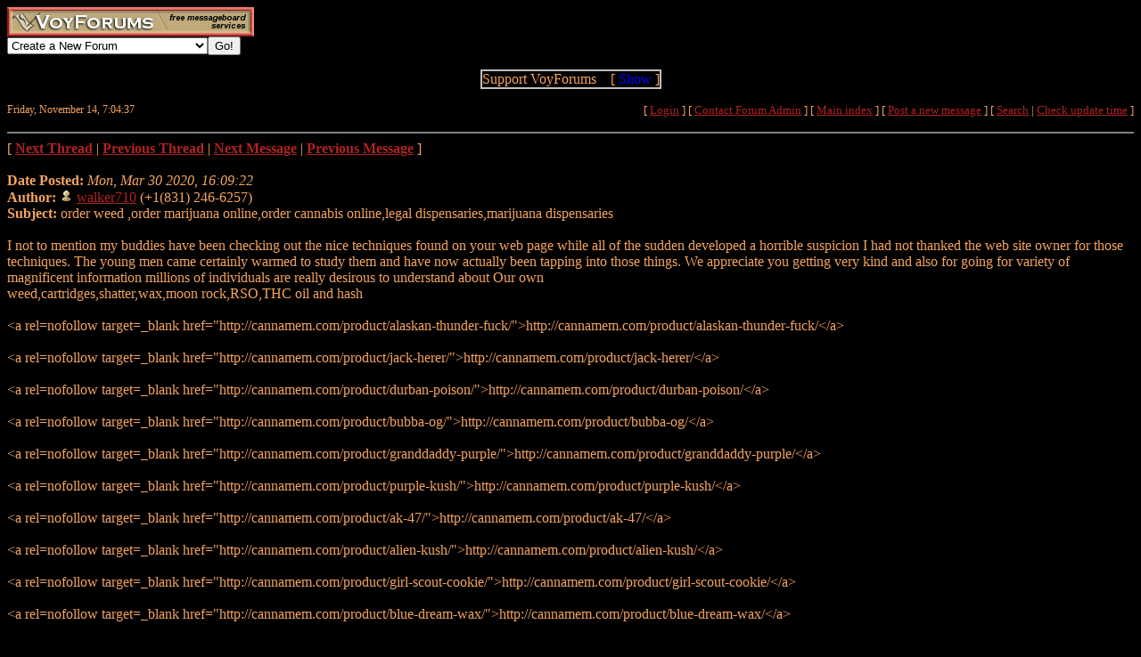

--- FILE ---
content_type: text/html; charset=utf-8
request_url: http://www.voy.com/54027/662.html
body_size: 4063
content:
<html>
<head><title>order weed ,order marijuana online,order cannabis online,legal dispensaries,marijuana dispensaries -- Two For The Road Message Board</title>
<meta http-equiv="Content-Type" content="text/html; charset=utf-8">

 <style type="text/css"><!--
.va{font-style:italic;font-weight:bolder}
.vu{font-style:italic;font-weight:bold}
.ttm{font-size:9pt}
//--></style>
</head>
<body background="http://www.twofortheroad.fi/tele_background.jpg" bgcolor="#000000" text="#F4A460" link="#B22222" vlink="#00CED1" alink="#FFFFF0"><!-- <div style="color:white; background-color:black; border: inset 1px solid; padding:2px; font-family:arial,helvetica,sans-serif; font-size:9pt; text-align: center"><b>&nbsp; Saturday, June 25, 2016 - Member logins with Firefox should now be operational.</b></div>-->

<div class=hwr>
 <div><a href=/><img border=0 alt="VoyForums" src="/images/logo/vf.277x33.br.gif" width=277 height=33></a></div>
 <div><form id=navf method=POST action="/cgi/nav" name=navform><select name=nav onChange="javascript:navform.submit()">
<option value=signup>Create a New Forum
<option value=fowner>Admin Login
<option value=vulogin>Member Login
<option value=contrib>Contribute to Voyager
<option value=search>Search VoyForums
<option value=help>Help Desk
<option value=exchange>VoyForums Exchange
<option value=cat>VoyForums Directory/Categories

<option value=home>VoyForums Homepage
<option value=news>VoyForums News
<option value=faq>FAQ - Frequently Asked Questions
</select><input type=submit value="Go!">
</form>
 </div>
</div>
<div class=hwr>
 <div>
<script type='text/javascript'>
doncook="vfdonhide";
function getcook(name) {
// Get name followed by anything except a semicolon
 /* alert("Cookies: " + document.cookie); */
 var cookiestring=RegExp(""+name+"[^;]+").exec(document.cookie);
 return decodeURIComponent(!!cookiestring ? cookiestring.toString().replace(/^[^=]+./,"") : "");
}
function showme() {
    document.getElementById("donareasmall").style.display="none";
    document.getElementById("donarea").style.display="block";
}
function hideme() {
    document.getElementById("donareasmall").style.display="inline-block";
    document.getElementById("donarea").style.display="none";
}
function sethide(val) {
    cookstr=doncook+"="+val.toString()+"; expires=Sat, 13 Dec 2025 21:04:37 GMT; path=/";
    /* alert("Setting " + cookstr); */
    document.cookie = cookstr;
    /* Wed Feb 20 04:02:39 2019 */
    if (val) { hideme(); }
    else { showme(); }
}
function donexp(name) {
    document.cookie=name+"=; expires=Thu, 01 Jan 1970 00:00:00 GMT;path=/";
}
</script>


<div id=donareawrap style="text-align:center;">
<div id=donareasmall style="border:2px solid #c0c0c0; text-align:center; display: inline-block;">
 <div style="inline-block; float:right; padding-left:1em;">
  [ <span style='color:blue' onclick='sethide(0)'>Show</span> ]
 </div>
 Support VoyForums
</div>

<div id=donarea style="border:2px solid #c0c0c0; padding: .3em .5em .3em .5em; background: white; text-align:left; display: block">
 <div style="inline-block; float:right; padding-left: 1em;">
  [ <span style='color:blue' onclick='sethide(1)'>Shrink</span> ]
 </div>

<b>VoyForums Announcement:</b>
Programming and providing support for this service has been a labor
of love since 1997.  We are one of the few services online who values our users'
privacy, and have never sold your information.  We have even fought hard to defend your
privacy in legal cases; however, we've done it with almost no financial support -- paying out of pocket
to continue providing the service. Due to the issues imposed on us by advertisers, we
also stopped hosting most ads on the forums many years ago. We hope you appreciate our efforts.

<p>Show your support by donating any amount. (Note: We are still technically a for-profit company, so your
contribution is not tax-deductible.)
PayPal Acct: <img src='https://www.voy.com/img/sig/e_vf_payments.png'>
Feedback: <img src='https://www.voy.com/img/sig/e_vf_gmail.png'>

<p><b>Donate to VoyForums</b> (PayPal)<b>:</b>
<form action="https://www.paypal.com/cgi-bin/webscr" method="post" target="_top">
<input type="hidden" name="cmd" value="_s-xclick" />
<input type="hidden" name="hosted_button_id" value="QEGUECBZZFVTG" />
<input type="image" src="https://www.paypalobjects.com/en_US/i/btn/btn_donateCC_LG.gif" border="0" name="submit" title="PayPal - The safer, easier way to pay online!" alt="Donate with PayPal button" />
<img alt="" border="0" src="https://www.paypal.com/en_US/i/scr/pixel.gif" width="1" height="1" />
</form>

</div>
</div>

<script>
var hideval = getcook(doncook);
if (hideval == null || hideval == "") { hideval=1; }
else { hideval = parseInt(hideval, 10); }
/* alert("Current hideval: " + hideval.toString()); */
if (hideval) { hideme(); }
else { showme(); }
</script>

</div>
</div>
<p>
<table width="100%" border=0 cellpadding=0 cellspacing=0><tr>
<td class=ttm>Friday, November 14,  7:04:37</td><td align=right><font size=-1>
[&nbsp<a href="https://www.voyager.com/members/?fid=54027">Login</a> ] [&nbsp;<a href="/fcgi/contact?fid=54027">Contact&nbsp;Forum&nbsp;Admin</a>&nbsp] [&nbsp;<a href="/54027/">Main&nbsp;index</a>&nbsp] [&nbsp<a href="/54027/newpost.html">Post&nbsp;a&nbsp;new&nbsp;message</a>&nbsp] [&nbsp<a href="/54027/search.html">Search</a> |
<a href="/fcgi/update?f=54027">Check&nbsp;update&nbsp;time</a>
]</font></td></tr></table>
<HR size=2 NOSHADE>
[ <a href="661.html"><b>Next Thread</b></a> |
<a href="663.html"><b>Previous Thread</b></a> |
<a href="661.html"><b>Next Message</b></a> |
<a href="663.html"><b>Previous Message</b></a> ]<br><br>

<b>Date Posted:</b> <i>Mon, Mar 30 2020, 16:09:22</i><br>
<b>Author:</b> <a href="http://www.voyager.com/members/profiles/?walker710"><img width=15 height=15 src="/images/pflface.gif" border=0></a> <a href="http://www.voyager.com/members/profiles/?walker710">walker710</a> (+1(831) 246-6257)<br>
<b>Subject:</b>  order weed ,order marijuana online,order cannabis online,legal dispensaries,marijuana dispensaries<br>
<br>

I not to mention my buddies have been checking out the nice techniques found on your web page while all of the sudden developed a horrible suspicion I had not thanked the web site owner for those techniques. The young men came certainly warmed to study them and have now actually been tapping into those things. We appreciate you getting very kind and also for going for variety of magnificent information millions of individuals are really desirous to understand about Our own<BR>
weed,cartridges,shatter,wax,moon rock,RSO,THC oil and hash<BR>
 <BR>
&lt;a rel=nofollow target=_blank href="http://cannamem.com/product/alaskan-thunder-fuck/"&gt;http://cannamem.com/product/alaskan-thunder-fuck/&lt;/a&gt;<BR>
<BR>
&lt;a rel=nofollow target=_blank href="http://cannamem.com/product/jack-herer/"&gt;http://cannamem.com/product/jack-herer/&lt;/a&gt;<BR>
<BR>
&lt;a rel=nofollow target=_blank href="http://cannamem.com/product/durban-poison/"&gt;http://cannamem.com/product/durban-poison/&lt;/a&gt;<BR>
<BR>
&lt;a rel=nofollow target=_blank href="http://cannamem.com/product/bubba-og/"&gt;http://cannamem.com/product/bubba-og/&lt;/a&gt;<BR>
<BR>
&lt;a rel=nofollow target=_blank href="http://cannamem.com/product/granddaddy-purple/"&gt;http://cannamem.com/product/granddaddy-purple/&lt;/a&gt;<BR>
<BR>
&lt;a rel=nofollow target=_blank href="http://cannamem.com/product/purple-kush/"&gt;http://cannamem.com/product/purple-kush/&lt;/a&gt;<BR>
<BR>
&lt;a rel=nofollow target=_blank href="http://cannamem.com/product/ak-47/"&gt;http://cannamem.com/product/ak-47/&lt;/a&gt;<BR>
<BR>
&lt;a rel=nofollow target=_blank href="http://cannamem.com/product/alien-kush/"&gt;http://cannamem.com/product/alien-kush/&lt;/a&gt;<BR>
<BR>
&lt;a rel=nofollow target=_blank href="http://cannamem.com/product/girl-scout-cookie/"&gt;http://cannamem.com/product/girl-scout-cookie/&lt;/a&gt;<BR>
<BR>
&lt;a rel=nofollow target=_blank href="http://cannamem.com/product/blue-dream-wax/"&gt;http://cannamem.com/product/blue-dream-wax/&lt;/a&gt;<BR>
<BR>
&lt;a rel=nofollow target=_blank href="http://cannamem.com/product/og-kush-wax/"&gt;http://cannamem.com/product/og-kush-wax/&lt;/a&gt;<BR>
<BR>
&lt;a rel=nofollow target=_blank href="http://cannamem.com/product/girl-scout-cookies-wax/"&gt;http://cannamem.com/product/girl-scout-cookies-wax/&lt;/a&gt;<BR>
<BR>
&lt;a rel=nofollow target=_blank href="http://cannamem.com/product/brass-knuckles-carts/"&gt;http://cannamem.com/product/brass-knuckles-carts/&lt;/a&gt;<BR>
<BR>
&lt;a rel=nofollow target=_blank href="https://cannamem.com/product/dankvapes/"&gt;https://cannamem.com/product/dankvapes/&lt;/a&gt;<BR>
<BR>
&lt;a rel=nofollow target=_blank href="http://cannamem.com/product/supreme-cart/"&gt;http://cannamem.com/product/supreme-cart/&lt;/a&gt;<BR>
<BR>
&lt;a rel=nofollow target=_blank href="https://cannamem.com/product/abusive-og-strain/"&gt;https://cannamem.com/product/abusive-og-strain/&lt;/a&gt;<BR>
<BR>
&lt;a rel=nofollow target=_blank href="https://cannamem.com/product/afghan-kush/"&gt;https://cannamem.com/product/afghan-kush/&lt;/a&gt;<BR>
<BR>
&lt;a rel=nofollow target=_blank href="https://cannamem.com/product/anesthesia-strain/"&gt;https://cannamem.com/product/anesthesia-strain/&lt;/a&gt;<BR>
<BR>
&lt;a rel=nofollow target=_blank href="https://cannamem.com/product/black-jack-strain/"&gt;https://cannamem.com/product/black-jack-strain/&lt;/a&gt;<BR>
<BR>
&lt;a rel=nofollow target=_blank href="https://cannamem.com/product/blue-cheese-strain/"&gt;https://cannamem.com/product/blue-cheese-strain/&lt;/a&gt;<BR>
<BR>
&lt;a rel=nofollow target=_blank href="https://cannamem.com/product/blueberry-strain/"&gt;https://cannamem.com/product/blueberry-strain/&lt;/a&gt;<BR>
<BR>
&lt;a rel=nofollow target=_blank href="https://cannamem.com/product/bubba-og/"&gt;https://cannamem.com/product/bubba-og/&lt;/a&gt;<BR>
<BR>
&lt;a rel=nofollow target=_blank href="https://cannamem.com/product/california-grapefruit/"&gt;https://cannamem.com/product/california-grapefruit/&lt;/a&gt;<BR>
<BR>
&lt;a rel=nofollow target=_blank href="https://cannamem.com/product/church-og/"&gt;https://cannamem.com/product/church-og/&lt;/a&gt;<BR>
<BR>
&lt;a rel=nofollow target=_blank href="https://cannamem.com/product/haze-strain/"&gt;https://cannamem.com/product/haze-strain/&lt;/a&gt;<BR>
<BR>
&lt;a rel=nofollow target=_blank href="https://cannamem.com/product/haze-strain-2/"&gt;https://cannamem.com/product/haze-strain-2/&lt;/a&gt;<BR>
<BR>
&lt;a rel=nofollow target=_blank href="https://cannamem.com/product/incredible-hulk/"&gt;https://cannamem.com/product/incredible-hulk/&lt;/a&gt;<BR>
<BR>
&lt;a rel=nofollow target=_blank href="https://cannamem.com/product/jack-herer/"&gt;https://cannamem.com/product/jack-herer/&lt;/a&gt;<BR>
<BR>
&lt;a rel=nofollow target=_blank href="https://cannamem.com/product/jamaican-lion/"&gt;https://cannamem.com/product/jamaican-lion/&lt;/a&gt;<BR>
<BR>
&lt;a rel=nofollow target=_blank href="https://cannamem.com/product/maui-waui/"&gt;https://cannamem.com/product/maui-waui/&lt;/a&gt;<BR>
<BR>
&lt;a rel=nofollow target=_blank href="https://cannamem.com/product/vanilla-kush/"&gt;https://cannamem.com/product/vanilla-kush/&lt;/a&gt;<BR>
<BR>
&lt;a rel=nofollow target=_blank href="https://cannamem.com/product/wedding-cake/"&gt;https://cannamem.com/product/wedding-cake/&lt;/a&gt;<BR>
<BR>
&lt;a rel=nofollow target=_blank href="https://cannamem.com/product/white-widow/"&gt;https://cannamem.com/product/white-widow/&lt;/a&gt;<BR>
<BR>
&lt;a rel=nofollow target=_blank href="https://cannamem.com/product/sour-diesel/"&gt;https://cannamem.com/product/sour-diesel/&lt;/a&gt;<BR>
<BR>
&lt;a rel=nofollow target=_blank href="https://cannamem.com/product/sour-jack/"&gt;https://cannamem.com/product/sour-jack/&lt;/a&gt;<BR>
<BR>
&lt;a rel=nofollow target=_blank href="https://cannamem.com/product/stardawg-guava/"&gt;https://cannamem.com/product/stardawg-guava/&lt;/a&gt;<BR>
<BR>
&lt;a rel=nofollow target=_blank href="https://cannamem.com/product/strawberry-cough/"&gt;https://cannamem.com/product/strawberry-cough/&lt;/a&gt;<BR>
<BR>
&lt;a rel=nofollow target=_blank href="https://cannamem.com/product/white-nightmare/"&gt;https://cannamem.com/product/white-nightmare/&lt;/a&gt;<BR>
<BR>
&lt;a rel=nofollow target=_blank href="https://cannamem.com/product/white-weed/"&gt;https://cannamem.com/product/white-weed/&lt;/a&gt;<BR>

<br>
[
<a href="661.html">Next Thread</a> |
<a href="663.html">Previous Thread</a> |
<a href="661.html">Next Message</a> |
<a href="663.html">Previous Message</a>
]<br>

<br><HR size=2 NOSHADE>
<form method=POST action="/cgi/addpost-54027" accept-charset="utf-8" class=postform id=postform>
<table align=center  border=1 cellpadding=10 cellspacing=1><tr><td>
 <b><i>Post a message:</i><br>This forum requires an account to post.<br>
 [ <a href="https://www.voyager.com/members/?fid=54027">Create Account</a> ]<br />
 [ <a href="https://www.voyager.com/members/?fid=54027">Login</a> ]<br />
 </b></td></tr></table><center>[ <a href="/fcgi/contact?fid=54027">Contact Forum Admin</a> ]</center><br><hr size=1 noshade>
<table width="100%" border=0 cellpadding=0 cellspacing=0><tr><td valign=top>
<font size=-2>Forum timezone: GMT+2<br>VF Version: 3.00b, ConfDB:<br></font><font size=-1>Before posting please read our <a href="/privacy.html">privacy policy</a>.<br>VoyForums<sup>(tm)</sup> is a Free Service from <a href="http://www.voyager.com">Voyager Info-Systems</a>.<br>Copyright &copy 1998-2019 Voyager Info-Systems.  All Rights Reserved.</font>
</td><td valign=top align=right>
</td></tr></table>
<br><br><br><br><br></body></html>
